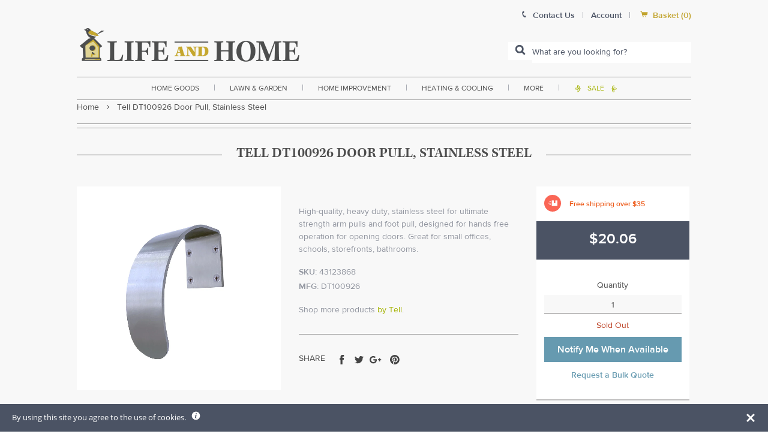

--- FILE ---
content_type: text/javascript; charset=utf-8
request_url: https://www.lifeandhome.com/products/tell-dt100926-door-pull-stainless-steel.js
body_size: 651
content:
{"id":6622713839776,"title":"Tell DT100926 Door Pull, Stainless Steel","handle":"tell-dt100926-door-pull-stainless-steel","description":"\u003ch3 style=\"text-align: justify;\"\u003e\u003cspan style=\"font-size: medium; color: #000000;\"\u003e\u003cstrong\u003eHighlights:\u003c\/strong\u003e\u003c\/span\u003e\u003c\/h3\u003e\r\n\u003cul\u003e\r\n\u003cli style=\"text-align: justify;\"\u003e\u003cspan style=\"color: #000000;\"\u003eLength: 2 inch\u003c\/span\u003e\u003c\/li\u003e\r\n\u003cli style=\"text-align: justify;\"\u003e\u003cspan style=\"color: #000000;\"\u003eFinish: Satin\u003c\/span\u003e\u003c\/li\u003e\r\n\u003cli style=\"text-align: justify;\"\u003e\u003cspan style=\"color: #000000;\"\u003eColor: Silver\u003c\/span\u003e\u003c\/li\u003e\r\n\u003cli style=\"text-align: justify;\"\u003e\u003cspan style=\"color: #000000;\"\u003eMaterial: Stainless Steel\u003c\/span\u003e\u003c\/li\u003e\r\n\u003cli style=\"text-align: justify;\"\u003e\u003cspan style=\"color: #000000;\"\u003eHardware Included: Yes\u003c\/span\u003e\u003c\/li\u003e\r\n\u003cli style=\"text-align: justify;\"\u003e\u003cspan style=\"color: #000000;\"\u003eEasy to install\u003c\/span\u003e\u003c\/li\u003e\r\n\u003cli style=\"text-align: justify;\"\u003e\u003cspan style=\"color: #000000;\"\u003eHighly durable\u003c\/span\u003e\u003c\/li\u003e\r\n\u003cli style=\"text-align: justify;\"\u003e\u003cspan style=\"color: #000000;\"\u003eArm wrist pull handle, no need to use with hand, much safer\u003c\/span\u003e\u003c\/li\u003e\r\n\u003cli style=\"text-align: justify;\"\u003e\u003cspan style=\"color: #000000;\"\u003ePackaging Type: Clamshell\u003c\/span\u003e\u003c\/li\u003e\r\n\u003c\/ul\u003e","published_at":"2021-04-03T01:33:48-04:00","created_at":"2021-04-03T01:33:49-04:00","vendor":"Tell","type":"home improvement\u003ehardware\u003edoor \u0026 window hardware\u003edoor accessories","tags":["Color:Silver","Door Pulls","Filter By:FREEOVER35","Filter By:In Stock","small-and-light-free-shipping-over-35"],"price":2006,"price_min":2006,"price_max":2006,"available":false,"price_varies":false,"compare_at_price":null,"compare_at_price_min":0,"compare_at_price_max":0,"compare_at_price_varies":false,"variants":[{"id":39629855260832,"title":"Default Title","option1":"Default Title","option2":null,"option3":null,"sku":"43123868","requires_shipping":true,"taxable":true,"featured_image":null,"available":false,"name":"Tell DT100926 Door Pull, Stainless Steel","public_title":null,"options":["Default Title"],"price":2006,"weight":454,"compare_at_price":null,"inventory_management":"shopify","barcode":"737874719263","requires_selling_plan":false,"selling_plan_allocations":[]}],"images":["\/\/cdn.shopify.com\/s\/files\/1\/2236\/0921\/products\/TellDTDoorPulljpg_1.jpg?v=1617428029"],"featured_image":"\/\/cdn.shopify.com\/s\/files\/1\/2236\/0921\/products\/TellDTDoorPulljpg_1.jpg?v=1617428029","options":[{"name":"Title","position":1,"values":["Default Title"]}],"url":"\/products\/tell-dt100926-door-pull-stainless-steel","media":[{"alt":null,"id":20744953954464,"position":1,"preview_image":{"aspect_ratio":1.0,"height":1000,"width":1000,"src":"https:\/\/cdn.shopify.com\/s\/files\/1\/2236\/0921\/products\/TellDTDoorPulljpg_1.jpg?v=1617428029"},"aspect_ratio":1.0,"height":1000,"media_type":"image","src":"https:\/\/cdn.shopify.com\/s\/files\/1\/2236\/0921\/products\/TellDTDoorPulljpg_1.jpg?v=1617428029","width":1000}],"requires_selling_plan":false,"selling_plan_groups":[]}